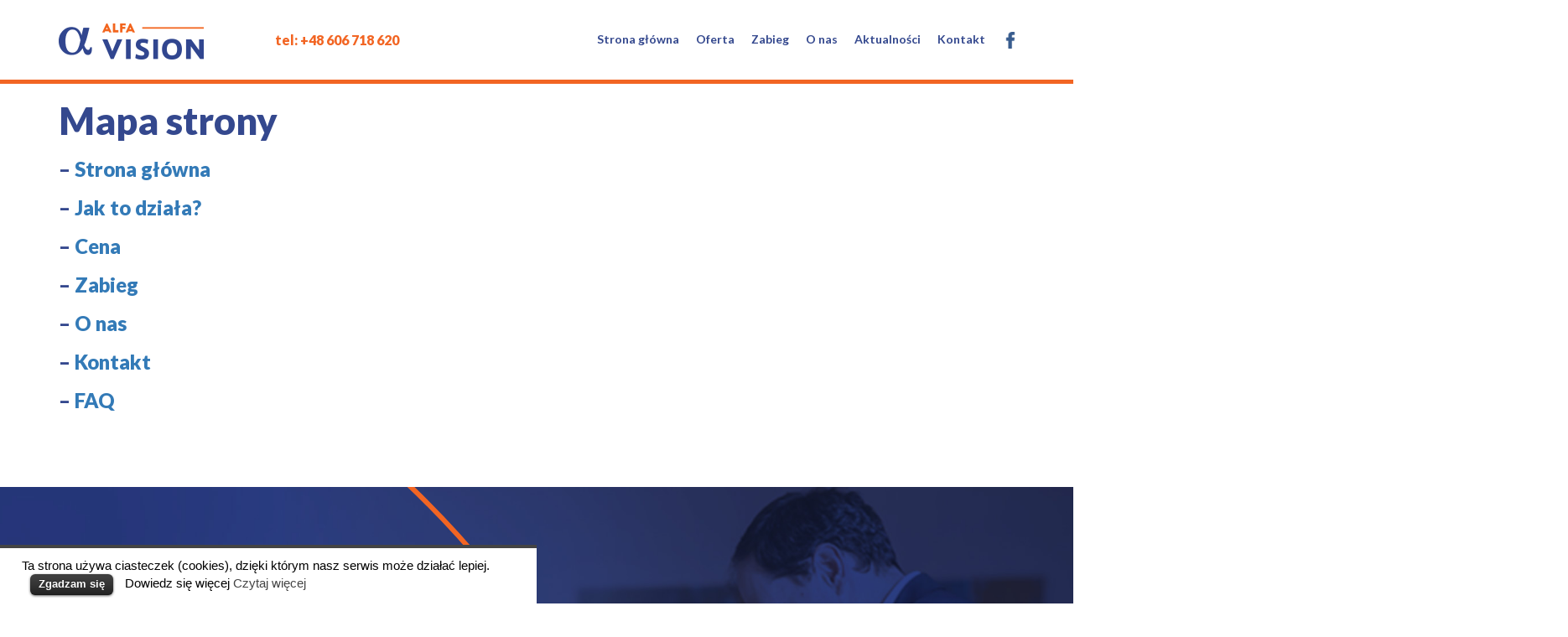

--- FILE ---
content_type: text/html; charset=UTF-8
request_url: https://alfavision-zacma.pl/mapa-strony/
body_size: 8422
content:
<!DOCTYPE html>
<html class="no-js" lang="">
  <head>
    <meta charset="utf-8">
    
    <meta name="viewport" content="width=device-width, initial-scale=1">
    <link href="https://alfavision-zacma.pl/wp-content/themes/alfavision/style.css" rel="stylesheet">
    <script src="https://alfavision-zacma.pl/wp-content/themes/alfavision/scripts/vendor/modernizr.js"></script>
    <script src="https://maps.googleapis.com/maps/api/js"></script>
	
	<script>(function(d, s, id){
				 var js, fjs = d.getElementsByTagName(s)[0];
				 if (d.getElementById(id)) {return;}
				 js = d.createElement(s); js.id = id;
				 js.src = "//connect.facebook.net/en_US/sdk.js#xfbml=1&version=v2.6";
				 fjs.parentNode.insertBefore(js, fjs);
			   }(document, 'script', 'facebook-jssdk'));</script>
<!-- This site is optimized with the Yoast SEO plugin v5.8 - https://yoast.com/wordpress/plugins/seo/ -->
<title>Mapa strony | Alfavision</title>
<meta name="description" content="Zobacz jak wygląda mapa strony. Jeśli masz więcej pytań - skontaktuj się z nami. Chętnie pomożemy i doradzimy, dobro pacjenta to nasz priorytet."/>
<link rel="canonical" href="https://alfavision-zacma.pl/mapa-strony/" />
<meta property="og:locale" content="pl_PL" />
<meta property="og:type" content="article" />
<meta property="og:title" content="Mapa strony | Alfavision" />
<meta property="og:description" content="Zobacz jak wygląda mapa strony. Jeśli masz więcej pytań - skontaktuj się z nami. Chętnie pomożemy i doradzimy, dobro pacjenta to nasz priorytet." />
<meta property="og:url" content="https://alfavision-zacma.pl/mapa-strony/" />
<meta property="og:site_name" content="Alfavision" />
<meta name="twitter:card" content="summary" />
<meta name="twitter:description" content="Zobacz jak wygląda mapa strony. Jeśli masz więcej pytań - skontaktuj się z nami. Chętnie pomożemy i doradzimy, dobro pacjenta to nasz priorytet." />
<meta name="twitter:title" content="Mapa strony | Alfavision" />
<script type='application/ld+json'>{"@context":"http:\/\/schema.org","@type":"WebSite","@id":"#website","url":"https:\/\/alfavision-zacma.pl\/","name":"Alfavision","potentialAction":{"@type":"SearchAction","target":"https:\/\/alfavision-zacma.pl\/?s={search_term_string}","query-input":"required name=search_term_string"}}</script>
<script type='application/ld+json'>{"@context":"http:\/\/schema.org","@type":"Organization","url":"https:\/\/alfavision-zacma.pl\/mapa-strony\/","sameAs":[],"@id":"#organization","name":"Alfavision","logo":"https:\/\/alfavision-zacma.pl\/wp-content\/uploads\/2015\/12\/logo-alfavision.png"}</script>
<!-- / Yoast SEO plugin. -->

<link rel='dns-prefetch' href='//ws.sharethis.com' />
<link rel='dns-prefetch' href='//maxcdn.bootstrapcdn.com' />
<link rel='dns-prefetch' href='//cdn.jsdelivr.net' />
<link rel='dns-prefetch' href='//s.w.org' />
		<script type="text/javascript">
			window._wpemojiSettings = {"baseUrl":"https:\/\/s.w.org\/images\/core\/emoji\/2.2.1\/72x72\/","ext":".png","svgUrl":"https:\/\/s.w.org\/images\/core\/emoji\/2.2.1\/svg\/","svgExt":".svg","source":{"concatemoji":"https:\/\/alfavision-zacma.pl\/wp-includes\/js\/wp-emoji-release.min.js?ver=4.7.29"}};
			!function(t,a,e){var r,n,i,o=a.createElement("canvas"),l=o.getContext&&o.getContext("2d");function c(t){var e=a.createElement("script");e.src=t,e.defer=e.type="text/javascript",a.getElementsByTagName("head")[0].appendChild(e)}for(i=Array("flag","emoji4"),e.supports={everything:!0,everythingExceptFlag:!0},n=0;n<i.length;n++)e.supports[i[n]]=function(t){var e,a=String.fromCharCode;if(!l||!l.fillText)return!1;switch(l.clearRect(0,0,o.width,o.height),l.textBaseline="top",l.font="600 32px Arial",t){case"flag":return(l.fillText(a(55356,56826,55356,56819),0,0),o.toDataURL().length<3e3)?!1:(l.clearRect(0,0,o.width,o.height),l.fillText(a(55356,57331,65039,8205,55356,57096),0,0),e=o.toDataURL(),l.clearRect(0,0,o.width,o.height),l.fillText(a(55356,57331,55356,57096),0,0),e!==o.toDataURL());case"emoji4":return l.fillText(a(55357,56425,55356,57341,8205,55357,56507),0,0),e=o.toDataURL(),l.clearRect(0,0,o.width,o.height),l.fillText(a(55357,56425,55356,57341,55357,56507),0,0),e!==o.toDataURL()}return!1}(i[n]),e.supports.everything=e.supports.everything&&e.supports[i[n]],"flag"!==i[n]&&(e.supports.everythingExceptFlag=e.supports.everythingExceptFlag&&e.supports[i[n]]);e.supports.everythingExceptFlag=e.supports.everythingExceptFlag&&!e.supports.flag,e.DOMReady=!1,e.readyCallback=function(){e.DOMReady=!0},e.supports.everything||(r=function(){e.readyCallback()},a.addEventListener?(a.addEventListener("DOMContentLoaded",r,!1),t.addEventListener("load",r,!1)):(t.attachEvent("onload",r),a.attachEvent("onreadystatechange",function(){"complete"===a.readyState&&e.readyCallback()})),(r=e.source||{}).concatemoji?c(r.concatemoji):r.wpemoji&&r.twemoji&&(c(r.twemoji),c(r.wpemoji)))}(window,document,window._wpemojiSettings);
		</script>
		<style type="text/css">
img.wp-smiley,
img.emoji {
	display: inline !important;
	border: none !important;
	box-shadow: none !important;
	height: 1em !important;
	width: 1em !important;
	margin: 0 .07em !important;
	vertical-align: -0.1em !important;
	background: none !important;
	padding: 0 !important;
}
</style>
<link rel='stylesheet' id='mpsp-custom-style-css'  href='https://alfavision-zacma.pl/wp-content/plugins/testimonial-add/css/custom_style.css?ver=4.7.29' type='text/css' media='all' />
<link rel='stylesheet' id='mpsp-style-css'  href='https://alfavision-zacma.pl/wp-content/plugins/testimonial-add/owl-carousel/owl.carousel.css?ver=4.7.29' type='text/css' media='all' />
<link rel='stylesheet' id='mpsp_theme-css'  href='https://alfavision-zacma.pl/wp-content/plugins/testimonial-add/owl-carousel/owl.theme.css?ver=4.7.29' type='text/css' media='all' />
<link rel='stylesheet' id='mpsp_transitions-css'  href='https://alfavision-zacma.pl/wp-content/plugins/testimonial-add/owl-carousel/owl.transitions.css?ver=4.7.29' type='text/css' media='all' />
<link rel='stylesheet' id='contact-form-7-css'  href='https://alfavision-zacma.pl/wp-content/plugins/contact-form-7/includes/css/styles.css?ver=4.9.1' type='text/css' media='all' />
<link rel='stylesheet' id='cookielawinfo-style-css'  href='https://alfavision-zacma.pl/wp-content/plugins/cookie-law-info/css/cli-style.css?ver=1.5.3' type='text/css' media='all' />
<link rel='stylesheet' id='bwg_frontend-css'  href='https://alfavision-zacma.pl/wp-content/plugins/photo-gallery/css/bwg_frontend.css?ver=1.4.3' type='text/css' media='all' />
<link rel='stylesheet' id='bwg_font-awesome-css'  href='https://alfavision-zacma.pl/wp-content/plugins/photo-gallery/css/font-awesome/font-awesome.css?ver=4.6.3' type='text/css' media='all' />
<link rel='stylesheet' id='bwg_mCustomScrollbar-css'  href='https://alfavision-zacma.pl/wp-content/plugins/photo-gallery/css/jquery.mCustomScrollbar.css?ver=1.4.3' type='text/css' media='all' />
<link rel='stylesheet' id='bwg_sumoselect-css'  href='https://alfavision-zacma.pl/wp-content/plugins/photo-gallery/css/sumoselect.css?ver=3.0.2' type='text/css' media='all' />
<link rel='stylesheet' id='rs-plugin-settings-css'  href='https://alfavision-zacma.pl/wp-content/plugins/revslider/public/assets/css/settings.css?ver=5.4.7.2' type='text/css' media='all' />
<style id='rs-plugin-settings-inline-css' type='text/css'>
#rs-demo-id {}
</style>
<link rel='stylesheet' id='simple-share-buttons-adder-font-awesome-css'  href='//maxcdn.bootstrapcdn.com/font-awesome/4.3.0/css/font-awesome.min.css?ver=4.7.29' type='text/css' media='all' />
<link rel='stylesheet' id='main.css-css'  href='https://alfavision-zacma.pl/wp-content/themes/alfavision/styles/main.css?ver=4.7.29' type='text/css' media='all' />
<link rel='stylesheet' id='slb_core-css'  href='https://alfavision-zacma.pl/wp-content/plugins/simple-lightbox/client/css/app.css?ver=2.6.0' type='text/css' media='all' />
<link rel='stylesheet' id='bfa-font-awesome-css'  href='//cdn.jsdelivr.net/fontawesome/4.7.0/css/font-awesome.min.css?ver=4.7.0' type='text/css' media='all' />
<script>if (document.location.protocol != "https:") {document.location = document.URL.replace(/^http:/i, "https:");}</script><script type='text/javascript' src='https://alfavision-zacma.pl/wp-includes/js/jquery/jquery.js?ver=1.12.4'></script>
<script type='text/javascript' src='https://alfavision-zacma.pl/wp-includes/js/jquery/jquery-migrate.min.js?ver=1.4.1'></script>
<script type='text/javascript' src='https://alfavision-zacma.pl/wp-content/plugins/testimonial-add/owl-carousel/owl.carousel.js?ver=4.7.29'></script>
<script type='text/javascript' src='https://alfavision-zacma.pl/wp-content/plugins/cookie-law-info/js/cookielawinfo.js?ver=1.5.3'></script>
<script type='text/javascript' src='https://alfavision-zacma.pl/wp-content/plugins/photo-gallery/js/bwg_frontend.js?ver=1.4.3'></script>
<script type='text/javascript'>
/* <![CDATA[ */
var bwg_objectsL10n = {"bwg_select_tag":"Select Tag","bwg_search":"Szukaj"};
/* ]]> */
</script>
<script type='text/javascript' src='https://alfavision-zacma.pl/wp-content/plugins/photo-gallery/js/jquery.sumoselect.min.js?ver=3.0.2'></script>
<script type='text/javascript' src='https://alfavision-zacma.pl/wp-content/plugins/photo-gallery/js/jquery.mobile.js?ver=1.4.3'></script>
<script type='text/javascript' src='https://alfavision-zacma.pl/wp-content/plugins/photo-gallery/js/jquery.mCustomScrollbar.concat.min.js?ver=1.4.3'></script>
<script type='text/javascript' src='https://alfavision-zacma.pl/wp-content/plugins/photo-gallery/js/jquery.fullscreen-0.4.1.js?ver=0.4.1'></script>
<script type='text/javascript'>
/* <![CDATA[ */
var bwg_objectL10n = {"bwg_field_required":"field is required.","bwg_mail_validation":"To nie jest prawid\u0142owy adres e-mail. ","bwg_search_result":"Nie ma \u017cadnych zdj\u0119\u0107 pasuj\u0105cych do wyszukiwania."};
/* ]]> */
</script>
<script type='text/javascript' src='https://alfavision-zacma.pl/wp-content/plugins/photo-gallery/js/bwg_gallery_box.js?ver=1.4.3'></script>
<script type='text/javascript' src='https://alfavision-zacma.pl/wp-content/plugins/revslider/public/assets/js/jquery.themepunch.tools.min.js?ver=5.4.7.2'></script>
<script type='text/javascript' src='https://alfavision-zacma.pl/wp-content/plugins/revslider/public/assets/js/jquery.themepunch.revolution.min.js?ver=5.4.7.2'></script>
<script id='st_insights_js' type='text/javascript' src='https://ws.sharethis.com/button/st_insights.js?publisher=4d48b7c5-0ae3-43d4-bfbe-3ff8c17a8ae6&#038;product=simpleshare'></script>
<script type='text/javascript' src='https://alfavision-zacma.pl/wp-content/themes/alfavision/scripts/vendor/modernizr.js?ver=4.7.29'></script>
<script type='text/javascript' src='https://alfavision-zacma.pl/wp-content/themes/alfavision/scripts/plugins.js?ver=4.7.29'></script>
<script type='text/javascript' src='https://alfavision-zacma.pl/wp-content/themes/alfavision/scripts/vendor.js?ver=4.7.29'></script>
<link rel='https://api.w.org/' href='https://alfavision-zacma.pl/wp-json/' />
<link rel="EditURI" type="application/rsd+xml" title="RSD" href="https://alfavision-zacma.pl/xmlrpc.php?rsd" />
<link rel="wlwmanifest" type="application/wlwmanifest+xml" href="https://alfavision-zacma.pl/wp-includes/wlwmanifest.xml" /> 
<meta name="generator" content="WordPress 4.7.29" />
<link rel='shortlink' href='https://alfavision-zacma.pl/?p=135' />
<link rel="alternate" type="application/json+oembed" href="https://alfavision-zacma.pl/wp-json/oembed/1.0/embed?url=https%3A%2F%2Falfavision-zacma.pl%2Fmapa-strony%2F" />
<link rel="alternate" type="text/xml+oembed" href="https://alfavision-zacma.pl/wp-json/oembed/1.0/embed?url=https%3A%2F%2Falfavision-zacma.pl%2Fmapa-strony%2F&#038;format=xml" />
<meta name="generator" content="Powered by Slider Revolution 5.4.7.2 - responsive, Mobile-Friendly Slider Plugin for WordPress with comfortable drag and drop interface." />
<script type="text/javascript">function setREVStartSize(e){									
						try{ e.c=jQuery(e.c);var i=jQuery(window).width(),t=9999,r=0,n=0,l=0,f=0,s=0,h=0;
							if(e.responsiveLevels&&(jQuery.each(e.responsiveLevels,function(e,f){f>i&&(t=r=f,l=e),i>f&&f>r&&(r=f,n=e)}),t>r&&(l=n)),f=e.gridheight[l]||e.gridheight[0]||e.gridheight,s=e.gridwidth[l]||e.gridwidth[0]||e.gridwidth,h=i/s,h=h>1?1:h,f=Math.round(h*f),"fullscreen"==e.sliderLayout){var u=(e.c.width(),jQuery(window).height());if(void 0!=e.fullScreenOffsetContainer){var c=e.fullScreenOffsetContainer.split(",");if (c) jQuery.each(c,function(e,i){u=jQuery(i).length>0?u-jQuery(i).outerHeight(!0):u}),e.fullScreenOffset.split("%").length>1&&void 0!=e.fullScreenOffset&&e.fullScreenOffset.length>0?u-=jQuery(window).height()*parseInt(e.fullScreenOffset,0)/100:void 0!=e.fullScreenOffset&&e.fullScreenOffset.length>0&&(u-=parseInt(e.fullScreenOffset,0))}f=u}else void 0!=e.minHeight&&f<e.minHeight&&(f=e.minHeight);e.c.closest(".rev_slider_wrapper").css({height:f})					
						}catch(d){console.log("Failure at Presize of Slider:"+d)}						
					};</script>
		<style type="text/css" id="wp-custom-css">
			-/*
Tutaj możesz dodać własny CSS.

Naciśnij ikonkę pomocy, żeby dowiedzieć się więcej.
*/

.alfa-doctor .colorblock{
  background-color: #f0f0f0;
  color: #34488e;
}

input#toggle {
  display: none;
  visibility: hidden;
}
label {
  display: block;
  padding: 0.5em;
  text-align: center;
  border-bottom: 1px solid #CCC;
  color: #34488e;
}
label:hover {
  color: #34488e;
}
label::before {
  font-family: Consolas, monaco, monospace;
  font-weight: bold;
  font-size: 15px;
  content: "-";
  vertical-align: text-top;
  display: inline-block;
  width: 20px;
  height: 200 px;
  margin-right: 10px;
  background: radial-gradient(ellipse at center, #CCC 50%, transparent 50%);
vertical-align: inherit;
}
#expand {
  height: auto;
  overflow: hidden;
  transition: height 0.5s;
  color: #34488e;
}
section {
  padding: 0;
height: auto;
}
#toggle:checked ~ #expand {
  height: 1px;
}
#toggle:checked ~ label::before {
  content: "+";
}
.alfa-section {
padding-bottom: 80px;
}
h1 {
margin-top:0 ;
}
.slb_data_content {
display: none;
}
section.alfa-section:nth-child(1) > div:nth-child(1) > div:nth-child(1) > div:nth-child(1) {
margin:0 !important;
}
/*TABELA CENNIK*/
span.ukryte{
  display: none;
}
.col{
  float:left;
  width:18.75%;
  box-sizing:border-box;
  font-weight:500;
font-size:12px;
}
.col1{
  float:left;
  width:25% ;
  padding:1px;
  box-sizing:border-box;
  font-weight:700;
font-size:12px;
}
.price-box{
  background:#fff;
  color:black;
  list-style-type:none;
  border:1px solid #555;
  margin:0;
  padding:0;
  transition:0.3s;
  font-family: Lato, Helvetica, sans-serif;
}

/* .price-box:hover, .price-box.best{
  box-shadow: 0 10px 15px 0 #000;
  border:solid black;
} */
.price-box li.powiekszenie:hover {
  font-size:1.8em;
  color:#34488e;
  font-weight:900;
cursor:pointer;
}
.price-box li{
  padding:20px 5px 20px 5px;
  border-bottom:1px solid black;
  text-align:center;
  height:55px;
  color:black;
font-weight:600;
}
li.powiekszenie {
  background: white;
  font-size:1.5em;
  -webkit-transition: color 1s, font-size 1s;
   -moz-transition: color 1s, font-size 1s;
     -o-transition: color 1s, font-size 1s;
        transition: color 1s, font-size 1s;
}
.price-box.price-box-main {
  background: #34488e;

}
.price-box-main li {
  color:white;
}
.wysrodkuj {
text-align: center;
}

.ukryte2 {
background: white !important;
border:none !important;
}
.col12 {
width: 30% !important;
text-align: center!important;
padding:10px;
font-size:3em;
}
.col11 {
width: 12.5% !important;
text-align: center!important;
}
.wieksze {
padding:20px !important;
text-align:center;
font-size:20px;
}
.ukryte {
padding:2px;
color:#34488e;
}

ul.price-box {
margin-top:40px;
}
@media(max-width:990px){
.price-box > li:nth-child(1) {
font-size:1.4em;
}
  .col{
width:100%;
  }
  span.ukryte {
display:block;
font-size:1.3em;
text-align:center;
margin-top:10px;
color:black;
  }
li.powiekszenie {
padding:0 !important;
font-size:2.5em !important;
}
  .price-box-main {
    display: none;
  }
.col11 {
display: none;
}
.col12 {
display: none;
}
}
.szary {
background: #d2dae2 !important;
}
.czerwony {
background: #f26523 !important;
}
.infoTransp {
margin:0px !important;
}
/*KONIEC TABELI*/

/*marginesy - kafelki*/
.colorblock {
margin-bottom:2%;
}


@media (max-width: 991px) {
  .colorblock a {
display: unset !important;
position:unset !important;
left: 33% !important;
  }
}

.zacma-oferta {
	font-size: large;
}
		</style>
	
<!-- Global site tag (gtag.js) - Google Analytics -->
<script async src="https://www.googletagmanager.com/gtag/js?id=UA-71957679-1"></script>
<script>
  window.dataLayer = window.dataLayer || [];
  function gtag(){dataLayer.push(arguments);}
  gtag('js', new Date());

  gtag('config', 'UA-71957679-1');
</script>

<!-- Facebook Pixel Code -->
<script>
!function(f,b,e,v,n,t,s)
{if(f.fbq)return;n=f.fbq=function(){n.callMethod?
n.callMethod.apply(n,arguments):n.queue.push(arguments)};
if(!f._fbq)f._fbq=n;n.push=n;n.loaded=!0;n.version='2.0';
n.queue=[];t=b.createElement(e);t.async=!0;
t.src=v;s=b.getElementsByTagName(e)[0];
s.parentNode.insertBefore(t,s)}(window,document,'script',
'https://connect.facebook.net/en_US/fbevents.js');
fbq('init', '171400310026233');
fbq('track', 'PageView');

      fbq('track', 'Lead');

</script>
<noscript>
<img height="1" width="1"
src="https://www.facebook.com/tr?id=171400310026233&ev=PageView
&noscript=1"/>
</noscript>
<!-- End Facebook Pixel Code -->

<script>(function(d, s, id){
				 var js, fjs = d.getElementsByTagName(s)[0];
				 if (d.getElementById(id)) {return;}
				 js = d.createElement(s); js.id = id;
				 js.src = "//connect.facebook.net/en_US/sdk.js#xfbml=1&version=v2.6";
				 fjs.parentNode.insertBefore(js, fjs);
			   }(document, 'script', 'facebook-jssdk'));</script>
<!-- This site is optimized with the Yoast SEO plugin v5.8 - https://yoast.com/wordpress/plugins/seo/ -->
<title>Mapa strony | Alfavision</title>
<meta name="description" content="Zobacz jak wygląda mapa strony. Jeśli masz więcej pytań - skontaktuj się z nami. Chętnie pomożemy i doradzimy, dobro pacjenta to nasz priorytet."/>
<link rel="canonical" href="https://alfavision-zacma.pl/mapa-strony/" />
<meta property="og:locale" content="pl_PL" />
<meta property="og:type" content="article" />
<meta property="og:title" content="Mapa strony | Alfavision" />
<meta property="og:description" content="Zobacz jak wygląda mapa strony. Jeśli masz więcej pytań - skontaktuj się z nami. Chętnie pomożemy i doradzimy, dobro pacjenta to nasz priorytet." />
<meta property="og:url" content="https://alfavision-zacma.pl/mapa-strony/" />
<meta property="og:site_name" content="Alfavision" />
<script type='application/ld+json'>{"@context":"http:\/\/schema.org","@type":"WebSite","@id":"#website","url":"https:\/\/alfavision-zacma.pl\/","name":"Alfavision","potentialAction":{"@type":"SearchAction","target":"https:\/\/alfavision-zacma.pl\/?s={search_term_string}","query-input":"required name=search_term_string"}}</script>
<script type='application/ld+json'>{"@context":"http:\/\/schema.org","@type":"Organization","url":"https:\/\/alfavision-zacma.pl\/mapa-strony\/","sameAs":[],"@id":"#organization","name":"Alfavision","logo":"https:\/\/alfavision-zacma.pl\/wp-content\/uploads\/2015\/12\/logo-alfavision.png"}</script>
<!-- / Yoast SEO plugin. -->

<link rel='dns-prefetch' href='//ws.sharethis.com' />
<link rel='dns-prefetch' href='//maxcdn.bootstrapcdn.com' />
<link rel='dns-prefetch' href='//cdn.jsdelivr.net' />
<link rel='dns-prefetch' href='//s.w.org' />
<script type='text/javascript' src='https://alfavision-zacma.pl/wp-includes/js/wp-embed.min.js?ver=4.7.29'></script>
<link rel='https://api.w.org/' href='https://alfavision-zacma.pl/wp-json/' />
<link rel="EditURI" type="application/rsd+xml" title="RSD" href="https://alfavision-zacma.pl/xmlrpc.php?rsd" />
<link rel="wlwmanifest" type="application/wlwmanifest+xml" href="https://alfavision-zacma.pl/wp-includes/wlwmanifest.xml" /> 
<meta name="generator" content="WordPress 4.7.29" />
<link rel='shortlink' href='https://alfavision-zacma.pl/?p=135' />
<link rel="alternate" type="application/json+oembed" href="https://alfavision-zacma.pl/wp-json/oembed/1.0/embed?url=https%3A%2F%2Falfavision-zacma.pl%2Fmapa-strony%2F" />
<link rel="alternate" type="text/xml+oembed" href="https://alfavision-zacma.pl/wp-json/oembed/1.0/embed?url=https%3A%2F%2Falfavision-zacma.pl%2Fmapa-strony%2F&#038;format=xml" />
<meta name="generator" content="Powered by Slider Revolution 5.4.7.2 - responsive, Mobile-Friendly Slider Plugin for WordPress with comfortable drag and drop interface." />
<script type="text/javascript">function setREVStartSize(e){									
						try{ e.c=jQuery(e.c);var i=jQuery(window).width(),t=9999,r=0,n=0,l=0,f=0,s=0,h=0;
							if(e.responsiveLevels&&(jQuery.each(e.responsiveLevels,function(e,f){f>i&&(t=r=f,l=e),i>f&&f>r&&(r=f,n=e)}),t>r&&(l=n)),f=e.gridheight[l]||e.gridheight[0]||e.gridheight,s=e.gridwidth[l]||e.gridwidth[0]||e.gridwidth,h=i/s,h=h>1?1:h,f=Math.round(h*f),"fullscreen"==e.sliderLayout){var u=(e.c.width(),jQuery(window).height());if(void 0!=e.fullScreenOffsetContainer){var c=e.fullScreenOffsetContainer.split(",");if (c) jQuery.each(c,function(e,i){u=jQuery(i).length>0?u-jQuery(i).outerHeight(!0):u}),e.fullScreenOffset.split("%").length>1&&void 0!=e.fullScreenOffset&&e.fullScreenOffset.length>0?u-=jQuery(window).height()*parseInt(e.fullScreenOffset,0)/100:void 0!=e.fullScreenOffset&&e.fullScreenOffset.length>0&&(u-=parseInt(e.fullScreenOffset,0))}f=u}else void 0!=e.minHeight&&f<e.minHeight&&(f=e.minHeight);e.c.closest(".rev_slider_wrapper").css({height:f})					
						}catch(d){console.log("Failure at Presize of Slider:"+d)}						
					};</script>
		<style type="text/css" id="wp-custom-css">
			-/*
Tutaj możesz dodać własny CSS.

Naciśnij ikonkę pomocy, żeby dowiedzieć się więcej.
*/

.alfa-doctor .colorblock{
  background-color: #f0f0f0;
  color: #34488e;
}

input#toggle {
  display: none;
  visibility: hidden;
}
label {
  display: block;
  padding: 0.5em;
  text-align: center;
  border-bottom: 1px solid #CCC;
  color: #34488e;
}
label:hover {
  color: #34488e;
}
label::before {
  font-family: Consolas, monaco, monospace;
  font-weight: bold;
  font-size: 15px;
  content: "-";
  vertical-align: text-top;
  display: inline-block;
  width: 20px;
  height: 200 px;
  margin-right: 10px;
  background: radial-gradient(ellipse at center, #CCC 50%, transparent 50%);
vertical-align: inherit;
}
#expand {
  height: auto;
  overflow: hidden;
  transition: height 0.5s;
  color: #34488e;
}
section {
  padding: 0;
height: auto;
}
#toggle:checked ~ #expand {
  height: 1px;
}
#toggle:checked ~ label::before {
  content: "+";
}
.alfa-section {
padding-bottom: 80px;
}
h1 {
margin-top:0 ;
}
.slb_data_content {
display: none;
}
section.alfa-section:nth-child(1) > div:nth-child(1) > div:nth-child(1) > div:nth-child(1) {
margin:0 !important;
}
/*TABELA CENNIK*/
span.ukryte{
  display: none;
}
.col{
  float:left;
  width:18.75%;
  box-sizing:border-box;
  font-weight:500;
font-size:12px;
}
.col1{
  float:left;
  width:25% ;
  padding:1px;
  box-sizing:border-box;
  font-weight:700;
font-size:12px;
}
.price-box{
  background:#fff;
  color:black;
  list-style-type:none;
  border:1px solid #555;
  margin:0;
  padding:0;
  transition:0.3s;
  font-family: Lato, Helvetica, sans-serif;
}

/* .price-box:hover, .price-box.best{
  box-shadow: 0 10px 15px 0 #000;
  border:solid black;
} */
.price-box li.powiekszenie:hover {
  font-size:1.8em;
  color:#34488e;
  font-weight:900;
cursor:pointer;
}
.price-box li{
  padding:20px 5px 20px 5px;
  border-bottom:1px solid black;
  text-align:center;
  height:55px;
  color:black;
font-weight:600;
}
li.powiekszenie {
  background: white;
  font-size:1.5em;
  -webkit-transition: color 1s, font-size 1s;
   -moz-transition: color 1s, font-size 1s;
     -o-transition: color 1s, font-size 1s;
        transition: color 1s, font-size 1s;
}
.price-box.price-box-main {
  background: #34488e;

}
.price-box-main li {
  color:white;
}
.wysrodkuj {
text-align: center;
}

.ukryte2 {
background: white !important;
border:none !important;
}
.col12 {
width: 30% !important;
text-align: center!important;
padding:10px;
font-size:3em;
}
.col11 {
width: 12.5% !important;
text-align: center!important;
}
.wieksze {
padding:20px !important;
text-align:center;
font-size:20px;
}
.ukryte {
padding:2px;
color:#34488e;
}

ul.price-box {
margin-top:40px;
}
@media(max-width:990px){
.price-box > li:nth-child(1) {
font-size:1.4em;
}
  .col{
width:100%;
  }
  span.ukryte {
display:block;
font-size:1.3em;
text-align:center;
margin-top:10px;
color:black;
  }
li.powiekszenie {
padding:0 !important;
font-size:2.5em !important;
}
  .price-box-main {
    display: none;
  }
.col11 {
display: none;
}
.col12 {
display: none;
}
}
.szary {
background: #d2dae2 !important;
}
.czerwony {
background: #f26523 !important;
}
.infoTransp {
margin:0px !important;
}
/*KONIEC TABELI*/

/*marginesy - kafelki*/
.colorblock {
margin-bottom:2%;
}


@media (max-width: 991px) {
  .colorblock a {
display: unset !important;
position:unset !important;
left: 33% !important;
  }
}

.zacma-oferta {
	font-size: large;
}
		</style>
	
  </head>
<body data-rsssl=1>

    <!--[if lt IE 10]>
      <p class="browsehappy">Używasz starej przeglądarki. Niektóre treści mogą wyświetlać się niepoprawnie.</p>
    <![endif]-->

    <script src="https://alfavision-zacma.pl/wp-content/themes/alfavision/scripts/vendor.js"></script>

    <nav class="navbar navbar-default navbar-fixed-top alfa-navbar no-print">
      <div class="container">
        <!-- Brand and toggle get grouped for better mobile display -->
        <div class="navbar-header">
          <button type="button" class="navbar-toggle alfa-navbar__toggle collapsed" data-toggle="collapse" data-target="#bs-example-navbar-collapse-1" aria-expanded="false">
            <span class="sr-only">Toggle navigation</span>
            <span class="icon-bar"></span>
            <span class="icon-bar"></span>
            <span class="icon-bar"></span>
          </button>

          <a class="navbar-brand alfa-navbar__brand" href="https://alfavision-zacma.pl">
            <img src="https://alfavision-zacma.pl/wp-content/themes/alfavision/images/logo.png" alt="AlfaVision Logo">
          </a>
          <span class="alfa-navbar__brand alfa-navbar__phone hidden-sm">
            tel: +48 606 718 620
          </span>
          
        </div>

        <!-- Collect the nav links, forms, and other content for toggling -->
        

        <div id="bs-example-navbar-collapse-1" class="collapse navbar-collapse"><ul id="menu-menu" class="nav navbar-nav navbar-right"><li id="menu-item-112" class="menu-item menu-item-type-post_type menu-item-object-page menu-item-home menu-item-112"><a title="Strona główna" href="https://alfavision-zacma.pl/">Strona główna</a></li>
<li id="menu-item-1346" class="menu-item menu-item-type-post_type menu-item-object-page menu-item-1346"><a title="Oferta" href="https://alfavision-zacma.pl/oferta-usuniecie-zacmy/">Oferta</a></li>
<li id="menu-item-35" class="menu-item menu-item-type-post_type menu-item-object-page menu-item-35"><a title="Zabieg" href="https://alfavision-zacma.pl/zabieg/">Zabieg</a></li>
<li id="menu-item-1347" class="menu-item menu-item-type-post_type menu-item-object-page menu-item-1347"><a title="O nas" href="https://alfavision-zacma.pl/o-nas/">O nas</a></li>
<li id="menu-item-314" class="menu-item menu-item-type-taxonomy menu-item-object-category menu-item-314"><a title="Aktualności" href="https://alfavision-zacma.pl/category/aktualnosci/">Aktualności</a></li>
<li id="menu-item-11" class="menu-item menu-item-type-post_type menu-item-object-page menu-item-11"><a title="Kontakt" href="https://alfavision-zacma.pl/kontakt/">Kontakt</a></li>
<li id="menu-item-1171" class="menu-item menu-item-type-custom menu-item-object-custom menu-item-1171"><a title="&lt;img src=&quot;https://alfavision-zacma.pl/wp-content/uploads/2017/03/facebook-e1489495888123.png&quot; title=&quot;facebook&quot;/&gt;" href="https://www.facebook.com/AlfaVisionPl/"><img src="https://alfavision-zacma.pl/wp-content/uploads/2017/03/facebook-e1489495888123.png" title="facebook"/></a></li>
</ul></div>        </div><!-- /.navbar-collapse -->
      </div><!-- /.container-fluid -->
    </nav>



            <article id="post-135">
    
            
                 
               <section class="alfa-section alfa-section--first">
<div class="container">
<div class="row">
<div class="col-xs-12 col-block">
<h1>Mapa strony</h1>
<h2>&#8211; <a class="a--sitemap" href="/">Strona główna</a></h2>
<h2>&#8211; <a class="a--sitemap" href="/jak-to-dziala/">Jak to działa?</a></h2>
<h2>&#8211; <a class="a--sitemap" href="/cena/">Cena</a></h2>
<h2>&#8211; <a class="a--sitemap" href="/zabieg/">Zabieg</a></h2>
<h2>&#8211; <a class="a--sitemap" href="/o-nas/">O nas</a></h2>
<h2>&#8211; <a class="a--sitemap" href="/kontakt/">Kontakt</a></h2>
<h2>&#8211; <a class="a--sitemap" href="/faq/">FAQ</a></h2>
</div>
</div>
</div>
</section>     
         </article>

    
   
<div id="formularz">

					<div role="form" class="wpcf7" id="wpcf7-f400-o1" lang="pl-PL" dir="ltr">
<div class="screen-reader-response"></div>
<form action="/mapa-strony/#wpcf7-f400-o1" method="post" class="wpcf7-form" novalidate="novalidate">
<div style="display: none;">
<input type="hidden" name="_wpcf7" value="400" />
<input type="hidden" name="_wpcf7_version" value="4.9.1" />
<input type="hidden" name="_wpcf7_locale" value="pl_PL" />
<input type="hidden" name="_wpcf7_unit_tag" value="wpcf7-f400-o1" />
<input type="hidden" name="_wpcf7_container_post" value="0" />
</div>
<section class="alfa-section alfa-section--contact">
<div class="container">
<div class="row">
<div class="col-xs-12 col-block">
<h2 class="artefakth2" style="color: white;">Kontakt</h2>
<p class="alfa-section__subtitle white">Potrzebujesz dodatkowych informacji na temat zaćmy? <br />Chcesz umówić się na wizytę?<br /> Wypełnij formularz kontaktowy. <br /> Oddzwonimy do Ciebie w ciągu 24h.</p>
<div class="col-md-6 no-print form">
<p class="alfa-form__control">
<span class="wpcf7-form-control-wrap your-name"><input type="text" name="your-name" value="" size="40" class="wpcf7-form-control wpcf7-text wpcf7-validates-as-required" aria-required="true" aria-invalid="false" placeholder="Imię i nazwisko" /></span><br />
<span class="wpcf7-form-control-wrap tel-907"><input type="tel" name="tel-907" value="" size="40" class="wpcf7-form-control wpcf7-text wpcf7-tel wpcf7-validates-as-required wpcf7-validates-as-tel" aria-required="true" aria-invalid="false" placeholder="Numer telefonu" /></span><br />
]
</p>
<p><input type="submit" value="Wyślij" class="wpcf7-form-control wpcf7-submit alfa-button" /></p>
</div>
<div class="wpcf7-response-output wpcf7-display-none"></div></form></div>
            </div>


	</div>
</div>
</section></div>
  

<footer class="alfa-footer no-print">
      <div class="container">
        <div class="alfa-footer__row--1">
          <ul class="alfa-footer__nav alfa-footer__nav--left">
            <li>
              <a href="https://alfavision-zacma.pl/mapa-strony/">Mapa strony</a>
            </li>
            <li>
              <a href="https://alfavision-zacma.pl/faq/">FAQ</a>
            </li>
            <li>
              <a href="https://alfavision-zacma.pl/o-nas/">O nas</a>
            </li>
            <li>
              <a href="https://alfavision-zacma.pl/kontakt/">Kontakt</a>
            </li>
 <li>
              <a href="https://alfavision-zacma.pl/polityka-prywatnosci/">Polityka prywatności i cookies</a>
            </li>
          </ul>

           <!--<ul class="alfa-footer__nav alfa-footer__nav--right hidden-sm hidden-xs">
            <li>
            <a href="javascript:void(0);" onclick="window.print();" class="alfa-footer__anchor--icon"><span class="alfa-footer__icon"></span>Wydrukuj najważniejsze informacje</a>
            </li>
          </ul>-->
        </div>

        <div class="alfa-footer__row--2 row">
          <div class="col-sm-4">
            <a href="#">
              <img src="https://alfavision-zacma.pl/wp-content/themes/alfavision/images/elements/logo-white.png" srcset="https://alfavision-zacma.pl/wp-content/themes/alfavision/images/elements/logo-white.png 1x, https://alfavision-zacma.pl/wp-content/themes/alfavision/images/elements/@2x/logo-white@2x.png 2x" alt="Stopka Logo Alfavision" class="alfa-footer__logo">
            </a>
            <div class="alfa-footer__copyright">
              <span><br>Wszelkie prawa zastrzeżone.</span>
              <span>© Copyright by <a class="no-follow-link" href="https://alfavision-zacma.pl/" rel="nofollow">Alfavision 2017</a></span>
	      <span> Refreshed, Redesigned & Conversion <br> by <a style="color:white;" href="http://testimo.pl">Testimo</a><span>
            </div>
          </div>

          <div class="col-md-3 col-sm-4 col-xs-6">
            <div class="alfa-footer__info">
              <span>Alfavision</span>
              <span>Stonava 1071, 735 34 Stonava, Czechy</span>

            </div>
          </div>

          <div class="col-md-3 col-sm-4 col-xs-6">
            <div class="alfa-footer__info">
              <span>tel: <a href="tel:0048606718620" class="no-follow-link">+48 606 718 620</a></span>
              
              <span>mail: <a href="mailto:info@alfavision-zacma.pl" class="no-follow-link">info@alfavision-zacma.pl</a></span>
            </div>
          </div>

        </div>
      </div>
    </footer>



	   
	 	<script src="https://alfavision-zacma.pl/wp-content/themes/alfavision/scripts/plugins.js"></script>

		<div id="cookie-law-info-bar"><span><p>Ta strona używa ciasteczek (cookies), dzięki którym nasz serwis może działać lepiej. <a href="#" id="cookie_action_close_header"  class="medium cli-plugin-button cli-plugin-main-button" >Zgadzam się</a> Dowiedz się więcej <a href="https://alfavision-zacma.pl/polityka-prywatnosci/" id="CONSTANT_OPEN_URL" target="_blank"  class="cli-plugin-main-link"  >Czytaj więcej</a></p></span></div><div id="cookie-law-info-again"><span id="cookie_hdr_showagain">Prywatność i Polityka Cookies</span></div>		
		<script type="text/javascript">
			//<![CDATA[
			jQuery(document).ready(function() {
				cli_show_cookiebar({
					settings: '{"animate_speed_hide":"500","animate_speed_show":"500","background":"#fff","border":"#444","border_on":true,"button_1_button_colour":"#000","button_1_button_hover":"#000000","button_1_link_colour":"#fff","button_1_as_button":true,"button_2_button_colour":"#333","button_2_button_hover":"#292929","button_2_link_colour":"#444","button_2_as_button":false,"font_family":"Helvetica, Arial, sans-serif","header_fix":false,"notify_animate_hide":true,"notify_animate_show":false,"notify_div_id":"#cookie-law-info-bar","notify_position_horizontal":"left","notify_position_vertical":"bottom","scroll_close":false,"scroll_close_reload":false,"showagain_tab":true,"showagain_background":"#fff","showagain_border":"#000","showagain_div_id":"#cookie-law-info-again","showagain_x_position":"100px","text":"#000","show_once_yn":false,"show_once":"10000"}'
				});
			});
			//]]>
		</script>
		
		<script type='text/javascript'>
/* <![CDATA[ */
var wpcf7 = {"apiSettings":{"root":"https:\/\/alfavision-zacma.pl\/wp-json\/contact-form-7\/v1","namespace":"contact-form-7\/v1"},"recaptcha":{"messages":{"empty":"Potwierd\u017a, \u017ce nie jeste\u015b robotem."}}};
var wpcf7 = {"apiSettings":{"root":"https:\/\/alfavision-zacma.pl\/wp-json\/contact-form-7\/v1","namespace":"contact-form-7\/v1"},"recaptcha":{"messages":{"empty":"Potwierd\u017a, \u017ce nie jeste\u015b robotem."}}};
/* ]]> */
</script>
<script type='text/javascript' src='https://alfavision-zacma.pl/wp-content/plugins/contact-form-7/includes/js/scripts.js?ver=4.9.1'></script>
<script type='text/javascript' src='https://alfavision-zacma.pl/wp-content/plugins/simple-share-buttons-adder/js/ssba.js?ver=4.7.29'></script>
<script type='text/javascript'>
Main.boot( [] );
Main.boot( [] );
</script>
<script type="text/javascript" id="slb_context">/* <![CDATA[ */if ( !!window.jQuery ) {(function($){$(document).ready(function(){if ( !!window.SLB ) { {$.extend(SLB, {"context":["public","user_guest"]});} }})})(jQuery);}/* ]]> */</script>
   	 </body>
    </html>	




--- FILE ---
content_type: text/css
request_url: https://alfavision-zacma.pl/wp-content/themes/alfavision/style.css
body_size: 1093
content:
/*

Theme Name: Alfavision

Description: Theme for Alfavision

Author: wojrak@gmail.com

*/



@import url('styles/main.css');



@media print {

   	.no-print, 

	iframe, 

	img, 

	.alfa-button, 

	.alfa-section--index-cost::after,

	.alfa-full-page--circle::after {

		display: none !important;

	}	



	br {

		display: inline;

	}

	

	* {

		padding: 0;

		margin: 16px;

	}



	.alfa-section {

		padding: 0;

	}

}



.artefakth2 {

  font-weight: 900 !important;

  font-size: 5.2rem !important;

  margin-top: 20px;

  margin-bottom: 10px;

  font-family: inherit;

  font-weight: 500;

  line-height: 1.1;

  color: inherit;

}

.mobile_hide {
display: none;
}

.navbar-default .navbar-nav > li > a {

  padding: 3.7rem 1rem !important;

}


@media all and (min-width: 500px) and (max-width: 765px) {
  .navbar-default .navbar-nav > li > a {

  padding: 1rem 2.7rem !important;

}
}


.icon_post .wp-post-image {

  float:left;

  padding: 10px 10px 10px 0px;

}



.big_photo .wp-post-image {

  width: 500px;
  height: 500px;
  float: left;
  margin-right: 20px;

}



h3 {

  padding-top: 1.1rem;	

}



h3 a {

  color: #34488e;

}



.title_main h3 {

  text-align: left;

  margin-bottom: 20px;

  color: #34488e;

  font-size: 4rem;

  font-weight: bold;

}



.the-content {

  font-size: 1.3rem;

}



.post_main {

  margin-top: 16px;

}



.button .alfa-button--text-color {

  padding: 10px;

  font-size: 1.2rem;

}

.button .alfa-button--full-page {
    margin-top: 20px;
    padding: 10px;
    font-size: 1.2rem;
}


.ssba-wrap {

  margin-top: 20px;

}

.ssba {

  font-weight: bold;

  font-size: 1.7rem;

}



.ssba img{

    width: 35px !important;

    padding: 6px;

    border: 0;

    box-shadow: none !important;

    display: inline !important;

    vertical-align: middle;

}



/*#tss_content{

  width: 300px;
  text-align: center;
  margin: 0 auto;
  padding: 10px;
  float: left;

}

.tss_photo {
  width: 150px;
  height: 150px; 
  border-radius: 100px;
  text-align: center;
}*/

.tss_p {
  font-size: 14px;
  font-weight: 100;
  color: #000000;
  margin-bottom: 20px;
}

.tss_name {
  font-weight: bold;
  font-size: 16px;
  /*text-align: center;*/
  border-bottom: 3px solid #f26523;
  display: inline-block;
  margin-bottom: 0;
}


.button_opinie a{
width: 245px;
height: 62px;
text-align: center;
padding: 1.8rem 4rem;
}



@media all and (min-width:310px) and (max-width:412px) {
.alfa-full-page {
     height: 100vh;
}

.alfa-full-page__content  {
 position: absolute;
 top: 60%;
 display: block;
} 

.mobile_hide {
display: block;
}
}

@media all and (min-width:310px) and (max-width:500px) {
.navbar-default .navbar-nav > li > a {
  padding: 1rem !important;
}
.mobile_hide {
display: block;
}
}

@media all and (max-width:997px){
.big_photo .wp-post-image {

  width: 100%;
  height: auto;
  float: center;
  margin-bottom: 20px;

}
}

.alfa-section__subtitle p {
 font-size: 2rem;
}

.zdjecie img {
  width: 300px;
  float: left;
  margin-right: 10px;
}


.alfa-button--full-page {
  margin-top: 0 !important;
}

.zdjecie1 {
  width: 460px;
  display: block;
  float: left;
}

.zdjecie1 .info-imgss1 {
  width: 150px;
}

.colorblock {
	background-color: #f26523;
	color: #ffffff;
	text-align: center;
	padding: 30% 12% 30% 12%;
	font-size: 30px;
}
.colorblock:hover {
	background-color: #34488e;
	color: #ffffff;
	text-align: center;
	padding: 30% 12% 30% 12%;
	font-size: 30px;
	text-decoration: none;
}

.colorblock2 {
	background-color: #34488e;
	color: #ffffff;
	text-align: center;
	padding: 30% 12% 30% 12%;
	font-size: 30px;
	text-decoration: none;
}

@media all and (min-width:310px) and (max-width:500px) {
  .zdjecie1 .brak_m {
    display: none;
}

.zdjecie1 {
  width: 100%;
  display: block;
  float: left;
}
.zdjecie1 .info-imgss1 {
  width: 100%;
}

.box-soczewka {
  border: 3px solid #a0a0a0;
  margin-top: 10px;
  border-radius: 10px;
  margin-right: 0;
  margin-left: 0;
}


}

.box-soczewka {
  border: 3px solid #f0f0f0;
  background-color: #f0f0f0;
  margin-top: 10px;
  border-radius: 10px;
  margin-left: 10px;
  margin-right: 10px;
}

#LinkOperacje {
padding-top: 0;
}